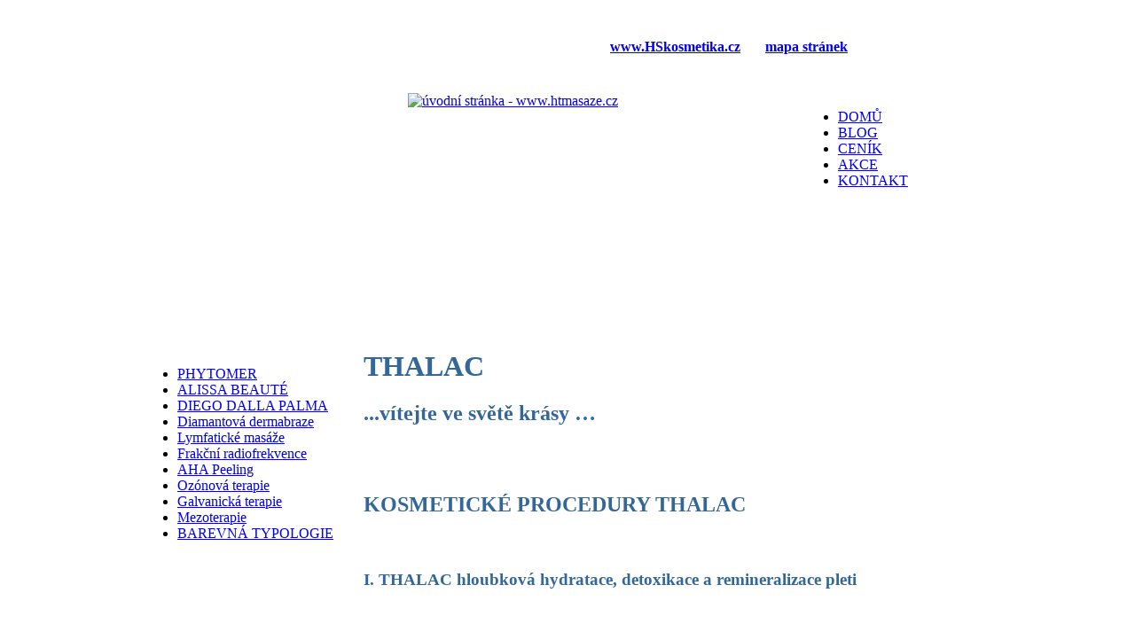

--- FILE ---
content_type: text/html;charset=utf-8
request_url: http://www.hskosmetika.cz/osetreni-podle-typu-pleti-5/
body_size: 8283
content:
<?xml version="1.0" encoding="utf-8" ?><!DOCTYPE html PUBLIC "-//W3C//DTD XHTML 1.0 Transitional//EN" "http://www.w3.org/TR/xhtml1/DTD/xhtml1-transitional.dtd">


<html xmlns="http://www.w3.org/1999/xhtml" xml:lang="cs" lang="cs">

<head>

<meta http-equiv="Content-Language" content='cs' />
<meta http-equiv="Content-Type" content="text/html; charset=utf-8" />


<title>Kosmetika Brno střed - profesionální služby v oboru kosmetické péče - Menu  -  Ošetření podle typu pleti</title>
<meta name="description" content="Nabízím profesionální služby v oboru kosmetické péče s ohledem na Vaše individuální potřeby a přání. Při práci používám luxusní produkty italské kosmetické společnosti Diego dalla Palma, Alissa Beauté a francouzské mořskou přírodní kosmetiku značky Phytomer a Thalac. " />
<meta name="keywords" content="kosmetika Brno střed, profesionální služby, Brno centrum, Masarykova, relax, Diego dalla Palma, Alissa Beauté, Phytomer, Thalac. " />
<meta name="author" content="DYNAMIC software &amp; www.Enterinvest.cz" />

<meta name="copyright" content="HSkosmetika.cz" />
<meta name="generator" content="Visual PHP™ (www.visual-php.com)" />
<meta name="powered-by" content="Visual PHP™ (www.visual-php.com)" />


<meta name="robots" content="index,follow" />

<meta name="rating" content="general" />


<meta http-equiv="X-UA-Compatible" content="IE=9" />



<meta name="SKYPE_TOOLBAR" content="SKYPE_TOOLBAR_PARSER_COMPATIBLE" />


<link rel="shortcut icon" href="http://www.hskosmetika.cz:443/repository/layout/favicon.ico" type="image/x-icon" />




<script type="text/javascript" src="http://www.hskosmetika.cz:443/visual-php-core/enterprise_1_7_9_762/core/javascript/functions.js"></script>
<script type="text/javascript" src="http://www.hskosmetika.cz:443/visual-php-core/enterprise_1_7_9_762/core/javascript/ajax.js"></script>
<script type="text/javascript" src="http://www.hskosmetika.cz:443/visual-php-core/enterprise_1_7_9_762/languages/cs.htmlarea.js"></script>
<script type="text/javascript">
//<![CDATA[
	var repositoryUrl = "/repository/";
	var mainUrl = "/";
	var serverUrl = "http://www.hskosmetika.cz:443";
	var coreUrl = "/visual-php-core/enterprise_1_7_9_762/";
	var serverCoreUrl = "http://www.hskosmetika.cz:443";
	var sid = "4j30mon0kfu45pulqr85n7fs73";
	var ADMIN = false;
	var debug = "";
    var language = "cs";
    var style = "default";
	var availableLanguages = {'cs':'Česky'};
	var langMarksAvailableLanguages = {'Všechny jazyky':'','Česky':'cs'};
    var externConfigFile = "";
    var mainPath = "";
    var AJAX = new TAJAX();
    var PROJECTURL = "http://www.hskosmetika.cz:443/";
    var components = {};


//]]>
</script>





<script type='text/javascript'>var dmWorkPath = 'http://www.hskosmetika.cz:443/visual-php-core/enterprise_1_7_9_762/components/Menu/';</script>
<script type='text/javascript' src='http://www.hskosmetika.cz:443/visual-php-core/enterprise_1_7_9_762/components/Menu/menu.js'></script>
<script type="text/javascript" src="http://www.hskosmetika.cz:443/visual-php-core/enterprise_1_7_9_762/core/javascript/flashobject.js"></script>

<link href="http://www.hskosmetika.cz:443/visual-php-core/enterprise_1_7_9_762/styles/default.css" rel="stylesheet" type="text/css" />

<link href="http://www.hskosmetika.cz:443/visual-php-core/enterprise_1_7_9_762/core/styles/cms.css" rel="stylesheet" type="text/css"  />


<link rel='stylesheet' href='http://www.hskosmetika.cz:443/repository/styles/51ee4b47-bb0c-102a-8b9a-77170cf6ae86.css' type='text/css' /> 



<script type='text/javascript'>
//<![CDATA[ 
function onLoad()
{
}
//]]> 
</script>







</head>
<body onload="onLoad();">
	


<script type='text/javascript'>
//<![CDATA[
// JS BEGIN
var _gaq = _gaq || [];
  _gaq.push(['_setAccount', 'UA-19713104-1']);
  _gaq.push(['_trackPageview']);

  (function() {
    var ga = document.createElement('script'); ga.type = 'text/javascript'; ga.async = true;
    ga.src = ('https:' == document.location.protocol ? 'https://ssl' : 'http://www') + '.google-analytics.com/ga.js';
    var s = document.getElementsByTagName('script')[0]; s.parentNode.insertBefore(ga, s);
  })();
// JS END
//]]>
</script>

<div class="hlavni" style="width: 960px; margin-left: auto; margin-right: auto;"><div class="adresa" style="width: 432px; height: 18px; padding-top: 36px; padding-left: 528px;" align="left"><strong><a title="úvodní stránka - www.hskosmetika.cz" href="http://www.HSkosmetika.cz">www.HSkosmetika.cz</a> &nbsp; &nbsp; &nbsp; <a title="mapa stránek" href="http://www.hskosmetika.cz:443/sitemap.php">mapa stránek</a></strong></div>
  <div style="width: 960px; height: 285px;" class="titulek"><div class="titulni-obrazek" style="width: 740px; height: 285px; background-image: url(http://www.hskosmetika.cz:443/repository/layout/titulni-obrazek.png); background-repeat: no-repeat; float: left;"><div class="logo" style="width: 288px; height: 96px; margin-top: 43px; margin-left: 300px;;"><a title="úvodní stránka - www.htmasaze.cz" href="http://www.hskosmetika.cz:443/">
        <img title="úvodní stránka - www.htmasaze.cz" alt="úvodní stránka - www.htmasaze.cz" src="http://www.hskosmetika.cz:443/repository/layout/logo.png" /></a></div></div>
    <div class="prave-menu" style="width: 215px; height: 285px; margin-left: 5px; float: left;"><div class="prave-menu-horejsek" style="width: 215px; height: 45px; background-image: url(http://www.hskosmetika.cz:443/repository/layout/menu-horni.png); background-repeat: no-repeat;"></div>
      <div class="prave-menu-spodek" style="width: 215px; height: 240px;">
<script type='text/javascript'>
//<![CDATA[

                    var isHorizontal=0;
                    var dmNumber='76394e24-9645-4728-b39d-e52aed2f7bec';
                    var smColumns=1;
                    var smOrientation=0;
                    var smViewType=0;
                    var dmRTL=0;
                    var pressedItem=-2;
                    //var itemCursor='default';
                    var itemCursor='pointer'; 
                    var itemTarget='_self';
                    var statusString='link';
                    var blankImage='images/blank.gif';
                    var menuWidth='';
                    var menuHeight='';
                    var smWidth='';
                    var smHeight='';
                    var menuStyle='';
                    var mExpandPosition='right';
                    var smExpandPosition='right';
                    var absolutePos=0;
                    var posX='10';
                    var posY='10';
                    var topDX=0;
                    var topDY=0;
                    var DX=0;
                    var DY=0;
                    var smPosDX=0;
                    var smPosDY=0;
                    var fontStyle='normal normal 11px  Arial,Helvetica,Tahoma';
                    var fontColor=['',''];
                    var fontDecoration=['none','none'];
                    var fontColorDisabled='#AAAAAA';
                    var menuBackColor='';
                    //var menuBackImage='http://www.hskosmetika.cz:443/repository';
                    var menuBackImage='';
                    var menuBackRepeat='repeat';
                    var menuBorderColor='';
                    var menuBorderWidth=0;
                    var menuBorderStyle='solid';
                    var itemBackColor=['',''];
                    var itemBackImage=['',''];
                    var itemBorderWidth=0;
                    var itemBorderColor=['',''];
                    var itemBorderStyle=['solid','solid'];
                    var itemSpacing=0;
                    var smItemSpacing=0;
                    var itemPadding='0px';
                    var itemAlignTop='left';
                    var itemAlign='left';
                    var itemWhiteSpace='';
                    var smItemWhiteSpace='';
                    var itemVAlignTop='top';
                    var itemVAlign='';
                    var subMenuAlign='';
                    var iconTopWidth=16;
                    var iconTopHeight=16;
                    var iconWidth=16;
                    var iconHeight=16;
                    var arrowWidth=8;
                    var arrowHeight=16;
                    var arrowImageMain=['',''];
                    var arrowImageSub=['',''];
                    var arrowWidth=0;
                    var arrowHeight=0;
                    
                    //var arrowImageSub=['http://www.hskosmetika.cz:443/visual-php-core/enterprise_1_7_9_762/components/Menu/images/arr_white_1.gif','http://www.hskosmetika.cz:443/visual-php-core/enterprise_1_7_9_762/components/Menu/images/arr_white_1.gif'];
                    //var arrowImageMain=['http://www.hskosmetika.cz:443/visual-php-core/enterprise_1_7_9_762/components/Menu/images/arr_white_1.gif','http://www.hskosmetika.cz:443/visual-php-core/enterprise_1_7_9_762/components/Menu/images/arr_white_1.gif'];
                    
                    var separatorImage='';
                    var separatorWidth='100%';
                    var separatorHeight='3';
                    var separatorAlignment='left';
                    var separatorVImage='';
                    var separatorVWidth='3';
                    var separatorVHeight='100%';
                    var separatorPadding='0px';
                    var floatable=0;
                    var floatIterations=6;
                    var floatableX=1;
                    var floatableY=1;
                    var movable=0;
                    var moveWidth=12;
                    var moveHeight=20;
                    var moveColor='#DECA9A';
                    var moveImage='';
                    var moveCursor='move';
                    var smMovable=0;
                    var closeBtnW=15;
                    var closeBtnH=15;
                    var closeBtn='';
                    var transparency='100';
                    var transition=0;
                    var transOptions='';
                    var transDuration=0;
                    var transDuration2=0;
                    var shadowLen=0; //3;
                    var shadowColor='#B1B1B1';
                    var shadowTop=0;
                    var cssStyle=0;
                    var cssSubmenu='';
                    var cssItem=['',''];
                    var cssItemText=['',''];
                    var dmObjectsCheck=0;
                    var saveNavigationPath=1;
                    var showByClick=0;
                    var showSMByClick=0;
                    var noWrap=1;
                    var pathPrefix_img='';
                    var pathPrefix_link='';
                    var smShowPause=100;
                    var smHidePause=1000;
                    var smSmartScroll=1;
                    var smHideOnClick=1;
                    var dm_writeAll=0;
                    var menuSmartScroll=0;
                    var dmAJAX=0;
                    var dmAJAXCount=0;
                    var dynamic=0;
                    var keystrokes=1;
                    var dm_focus=1;
                    var dm_actKey=113;
                    var itemStyles = [
                         ['itemBackImage=http://www.hskosmetika.cz:443/repository//layout/prave-menu-domu-n.png,http://www.hskosmetika.cz:443/repository//layout/prave-menu-domu-a.png','itemRecordId=b1141dd8-ef64-11df-9beb-00304832e85e','itemRecordParent=8fe5e16e-ef64-11df-9beb-00304832e85e','itemTextAlign=left','itemBackImagePosition=left top','itemCursor=pointer','hasArrow=','itemWidth=215px','itemHeight=47px','itemId=b1141dd8-ef64-11df-9beb-00304832e85e','itemId=dm76394e24-9645-4728-b39d-e52aed2f7becm0i0',],['itemBackImage=http://www.hskosmetika.cz:443/repository//layout/prave-menu-blog-n.png,http://www.hskosmetika.cz:443/repository//layout/prave-menu-blog-a.png','itemRecordId=c2313cfe-ef64-11df-9beb-00304832e85e','itemRecordParent=8fe5e16e-ef64-11df-9beb-00304832e85e','itemTextAlign=left','itemBackImagePosition=left top','itemCursor=pointer','hasArrow=','itemWidth=215px','itemHeight=45px','itemId=c2313cfe-ef64-11df-9beb-00304832e85e','itemId=dm76394e24-9645-4728-b39d-e52aed2f7becm0i1',],['itemBackImage=http://www.hskosmetika.cz:443/repository//layout/prave-menu-cenik-n.png,http://www.hskosmetika.cz:443/repository//layout/prave-menu-cenik-a.png','itemRecordId=ccba3ee6-ef64-11df-9beb-00304832e85e','itemRecordParent=8fe5e16e-ef64-11df-9beb-00304832e85e','itemTextAlign=left','itemBackImagePosition=left top','itemCursor=pointer','hasArrow=','itemWidth=215px','itemHeight=45px','itemId=ccba3ee6-ef64-11df-9beb-00304832e85e','itemId=dm76394e24-9645-4728-b39d-e52aed2f7becm0i2',],['itemBackImage=http://www.hskosmetika.cz:443/repository//layout/prave-menu-akce-n.png,http://www.hskosmetika.cz:443/repository//layout/prave-menu-akce-a.png','itemRecordId=d314c374-ef64-11df-9beb-00304832e85e','itemRecordParent=8fe5e16e-ef64-11df-9beb-00304832e85e','itemTextAlign=left','itemBackImagePosition=left top','itemCursor=pointer','hasArrow=','itemWidth=215px','itemHeight=45px','itemId=d314c374-ef64-11df-9beb-00304832e85e','itemId=dm76394e24-9645-4728-b39d-e52aed2f7becm0i3',],['itemBackImage=http://www.hskosmetika.cz:443/repository//layout/prave-menu-kontakt-n.png,http://www.hskosmetika.cz:443/repository//layout/prave-menu-kontakt-a.png','itemRecordId=dfd53d82-ef64-11df-9beb-00304832e85e','itemRecordParent=8fe5e16e-ef64-11df-9beb-00304832e85e','itemTextAlign=left','itemBackImagePosition=left top','itemCursor=pointer','hasArrow=','itemWidth=215px','itemHeight=57px','itemId=dfd53d82-ef64-11df-9beb-00304832e85e','itemId=dm76394e24-9645-4728-b39d-e52aed2f7becm0i4',],
                    ];
                    var menuStyles = [
                         ['menuBackColor=','menuBorderColor=','menuBorderWidth=0','itemPadding=px','itemSpacing=px',]
                    ];
                    var menuItems = [
                        ["&nbsp;","href='http://www.hskosmetika.cz:443/'", , , "DOMŮ" , , '0', ], 
["&nbsp;","href='http://www.hskosmetika.cz:443/akce/'", , , "BLOG" , , '1', ], 
["&nbsp;","href='http://www.hskosmetika.cz:443/cenik/'", , , "CENÍK" , , '2', ], 
["&nbsp;","href='http://www.hskosmetika.cz:443/upozorneni/'", , , "AKCE" , , '3', ], 
["&nbsp;","href='http://www.hskosmetika.cz:443/kontakt/'", , , "KONTAKT" , , '4', ], 

                    ];
                    //document.getElementById('menu_1bb91f73e9d31ea2830a5e73ce3ed328-noJavaScript').style.display = 'none';
                    dm_init();
                    
//]]>
</script>
<ul id='menu_1bb91f73e9d31ea2830a5e73ce3ed328-noJavaScript' class='noJavaScriptMenu'><li><a href='http://www.hskosmetika.cz:443/' class='cfcd208495d565ef66e7dff9f98764da'>DOMŮ</a></li><li><a href='http://www.hskosmetika.cz:443/akce/' class='cfcd208495d565ef66e7dff9f98764da'>BLOG</a></li><li><a href='http://www.hskosmetika.cz:443/cenik/' class='cfcd208495d565ef66e7dff9f98764da'>CENÍK</a></li><li><a href='http://www.hskosmetika.cz:443/upozorneni/' class='cfcd208495d565ef66e7dff9f98764da'>AKCE</a></li><li><a href='http://www.hskosmetika.cz:443/kontakt/' class='cfcd208495d565ef66e7dff9f98764da'>KONTAKT</a></li></ul></div></div></div>
  <div style="width: 960px; margin-top: 5px;" class="obsah"><div class="menu-leve" style="width: 220px; height: 372px; float: left;"><div class="menu-leve" style="width: 220px; height: 45px; background-image: url(http://www.hskosmetika.cz:443/repository/layout/menu-horni-procedury.png); background-repeat: no-repeat;"></div>
      <div class="menu-leve-spodek" style="width: 220px; height: 327px;">
<script type='text/javascript'>
//<![CDATA[

                    var isHorizontal=0;
                    var dmNumber='5e668dfc-2be5-4129-bcb3-1223601b89f9';
                    var smColumns=1;
                    var smOrientation=0;
                    var smViewType=0;
                    var dmRTL=0;
                    var pressedItem=-2;
                    //var itemCursor='default';
                    var itemCursor='pointer'; 
                    var itemTarget='_self';
                    var statusString='link';
                    var blankImage='images/blank.gif';
                    var menuWidth='';
                    var menuHeight='';
                    var smWidth='';
                    var smHeight='';
                    var menuStyle='';
                    var mExpandPosition='right';
                    var smExpandPosition='right';
                    var absolutePos=0;
                    var posX='10';
                    var posY='10';
                    var topDX=0;
                    var topDY=0;
                    var DX=0;
                    var DY=0;
                    var smPosDX=0;
                    var smPosDY=0;
                    var fontStyle='normal normal 15px  Arial';
                    var fontColor=['#3a5bb2','#FFFFFF'];
                    var fontDecoration=['none','none'];
                    var fontColorDisabled='#AAAAAA';
                    var menuBackColor='';
                    //var menuBackImage='http://www.hskosmetika.cz:443/repository';
                    var menuBackImage='';
                    var menuBackRepeat='repeat';
                    var menuBorderColor='';
                    var menuBorderWidth=0;
                    var menuBorderStyle='solid';
                    var itemBackColor=['',''];
                    var itemBackImage=['',''];
                    var itemBorderWidth=0;
                    var itemBorderColor=['',''];
                    var itemBorderStyle=['solid','solid'];
                    var itemSpacing=0;
                    var smItemSpacing=0;
                    var itemPadding='0px';
                    var itemAlignTop='left';
                    var itemAlign='left';
                    var itemWhiteSpace='nowrap';
                    var smItemWhiteSpace='';
                    var itemVAlignTop='middle';
                    var itemVAlign='';
                    var subMenuAlign='';
                    var iconTopWidth=16;
                    var iconTopHeight=16;
                    var iconWidth=16;
                    var iconHeight=16;
                    var arrowWidth=8;
                    var arrowHeight=16;
                    var arrowImageMain=['',''];
                    var arrowImageSub=['',''];
                    var arrowWidth=0;
                    var arrowHeight=0;
                    
                    //var arrowImageSub=['http://www.hskosmetika.cz:443/visual-php-core/enterprise_1_7_9_762/components/Menu/images/arr_white_1.gif','http://www.hskosmetika.cz:443/visual-php-core/enterprise_1_7_9_762/components/Menu/images/arr_white_1.gif'];
                    //var arrowImageMain=['http://www.hskosmetika.cz:443/visual-php-core/enterprise_1_7_9_762/components/Menu/images/arr_white_1.gif','http://www.hskosmetika.cz:443/visual-php-core/enterprise_1_7_9_762/components/Menu/images/arr_white_1.gif'];
                    
                    var separatorImage='';
                    var separatorWidth='100%';
                    var separatorHeight='3';
                    var separatorAlignment='left';
                    var separatorVImage='';
                    var separatorVWidth='3';
                    var separatorVHeight='100%';
                    var separatorPadding='0px';
                    var floatable=0;
                    var floatIterations=6;
                    var floatableX=1;
                    var floatableY=1;
                    var movable=0;
                    var moveWidth=12;
                    var moveHeight=20;
                    var moveColor='#DECA9A';
                    var moveImage='';
                    var moveCursor='move';
                    var smMovable=0;
                    var closeBtnW=15;
                    var closeBtnH=15;
                    var closeBtn='';
                    var transparency='100';
                    var transition=0;
                    var transOptions='';
                    var transDuration=0;
                    var transDuration2=0;
                    var shadowLen=0; //3;
                    var shadowColor='#B1B1B1';
                    var shadowTop=0;
                    var cssStyle=0;
                    var cssSubmenu='';
                    var cssItem=['',''];
                    var cssItemText=['',''];
                    var dmObjectsCheck=0;
                    var saveNavigationPath=1;
                    var showByClick=0;
                    var showSMByClick=0;
                    var noWrap=1;
                    var pathPrefix_img='';
                    var pathPrefix_link='';
                    var smShowPause=100;
                    var smHidePause=1000;
                    var smSmartScroll=1;
                    var smHideOnClick=1;
                    var dm_writeAll=0;
                    var menuSmartScroll=0;
                    var dmAJAX=0;
                    var dmAJAXCount=0;
                    var dynamic=0;
                    var keystrokes=1;
                    var dm_focus=1;
                    var dm_actKey=113;
                    var itemStyles = [
                         ['itemBackImage=http://www.hskosmetika.cz:443/repository//layout/leve-menu-pozadi-stred-n.png,http://www.hskosmetika.cz:443/repository//layout/leve-menu-pozadi-stred-a.png','itemRecordId=7c21d250-091a-4f39-ac91-25c6521838a2','itemRecordParent=e729830e-ef64-11df-9beb-00304832e85e','itemTextAlign=left','itemBackImagePosition=left top','fontColor=#3a5bb2,#FFFFFF','itemInnerPaddingLeft=20px','itemCursor=pointer','hasArrow=','itemWidth=220px','itemHeight=36px','itemId=7c21d250-091a-4f39-ac91-25c6521838a2','itemNoWrap=true','itemWhiteSpace=nowrap','itemId=dm5e668dfc-2be5-4129-bcb3-1223601b89f9m0i0',],['itemBackImage=http://www.hskosmetika.cz:443/repository//layout/leve-menu-pozadi-stred-n.png,http://www.hskosmetika.cz:443/repository//layout/leve-menu-pozadi-stred-a.png','itemRecordId=c4a7bd4f-7f38-47f5-9d40-5ee1a17dc9df','itemRecordParent=e729830e-ef64-11df-9beb-00304832e85e','itemTextAlign=left','itemBackImagePosition=left top','fontColor=#3a5bb2,#FFFFFF','itemInnerPaddingLeft=20px','itemCursor=pointer','hasArrow=','itemWidth=220px','itemHeight=36px','itemId=c4a7bd4f-7f38-47f5-9d40-5ee1a17dc9df','itemNoWrap=true','itemWhiteSpace=nowrap','itemId=dm5e668dfc-2be5-4129-bcb3-1223601b89f9m0i1',],['itemBackImage=http://www.hskosmetika.cz:443/repository//layout/leve-menu-pozadi-stred-n.png,http://www.hskosmetika.cz:443/repository//layout/leve-menu-pozadi-stred-a.png','itemRecordId=b6e921ab-cb6d-4b54-a4da-9f14fd71664e','itemRecordParent=e729830e-ef64-11df-9beb-00304832e85e','itemTextAlign=left','itemBackImagePosition=left top','fontColor=#3a5bb2,#FFFFFF','itemInnerPaddingLeft=20px','itemCursor=pointer','hasArrow=','itemWidth=220px','itemHeight=36px','itemId=b6e921ab-cb6d-4b54-a4da-9f14fd71664e','itemNoWrap=true','itemWhiteSpace=nowrap','itemId=dm5e668dfc-2be5-4129-bcb3-1223601b89f9m0i2',],['itemBackImage=http://www.hskosmetika.cz:443/repository//layout/leve-menu-pozadi-stred-n.png,http://www.hskosmetika.cz:443/repository//layout/leve-menu-pozadi-stred-a.png','itemRecordId=d347d677-8e78-4d3f-ba46-6c2732a28b34','itemRecordParent=e729830e-ef64-11df-9beb-00304832e85e','itemTextAlign=left','itemBackImagePosition=left top','fontColor=#3a5bb2,#FFFFFF','itemInnerPaddingLeft=20px','itemCursor=pointer','hasArrow=','itemWidth=220px','itemHeight=36px','itemId=d347d677-8e78-4d3f-ba46-6c2732a28b34','itemNoWrap=true','itemWhiteSpace=nowrap','itemId=dm5e668dfc-2be5-4129-bcb3-1223601b89f9m0i3',],['itemBackImage=http://www.hskosmetika.cz:443/repository//layout/leve-menu-pozadi-stred-n.png,http://www.hskosmetika.cz:443/repository//layout/leve-menu-pozadi-stred-a.png','itemRecordId=07c4552e-bcd2-4ff7-b973-48b873f65e1f','itemRecordParent=e729830e-ef64-11df-9beb-00304832e85e','itemTextAlign=left','itemBackImagePosition=left top','fontColor=#3a5bb2,#FFFFFF','itemInnerPaddingLeft=20px','itemCursor=pointer','hasArrow=','itemWidth=220px','itemHeight=36px','itemId=07c4552e-bcd2-4ff7-b973-48b873f65e1f','itemNoWrap=true','itemWhiteSpace=nowrap','itemId=dm5e668dfc-2be5-4129-bcb3-1223601b89f9m0i4',],['itemBackImage=http://www.hskosmetika.cz:443/repository//layout/leve-menu-pozadi-stred-n.png,http://www.hskosmetika.cz:443/repository//layout/leve-menu-pozadi-stred-a.png','itemRecordId=0de23e4a-0be8-4020-845e-7cd3695823d1','itemRecordParent=e729830e-ef64-11df-9beb-00304832e85e','itemTextAlign=left','itemBackImagePosition=left top','fontColor=#3a5bb2,#FFFFFF','itemInnerPaddingLeft=20px','itemCursor=pointer','hasArrow=','itemWidth=220px','itemHeight=36px','itemId=0de23e4a-0be8-4020-845e-7cd3695823d1','itemNoWrap=true','itemWhiteSpace=nowrap','itemId=dm5e668dfc-2be5-4129-bcb3-1223601b89f9m0i5',],['itemBackImage=http://www.hskosmetika.cz:443/repository//layout/leve-menu-pozadi-stred-n.png,http://www.hskosmetika.cz:443/repository//layout/leve-menu-pozadi-stred-a.png','itemRecordId=106d1d99-3eaf-41a5-bb9e-30aeae091c7a','itemRecordParent=e729830e-ef64-11df-9beb-00304832e85e','itemTextAlign=left','itemBackImagePosition=left top','fontColor=#3a5bb2,#FFFFFF','itemInnerPaddingLeft=20px','itemCursor=pointer','hasArrow=','itemWidth=220px','itemHeight=36px','itemId=106d1d99-3eaf-41a5-bb9e-30aeae091c7a','itemNoWrap=true','itemWhiteSpace=nowrap','itemId=dm5e668dfc-2be5-4129-bcb3-1223601b89f9m0i6',],['itemBackImage=http://www.hskosmetika.cz:443/repository//layout/leve-menu-pozadi-stred-n.png,http://www.hskosmetika.cz:443/repository//layout/leve-menu-pozadi-stred-a.png','itemRecordId=179b3d71-5886-4274-8cac-e8d31f255ec9','itemRecordParent=e729830e-ef64-11df-9beb-00304832e85e','itemTextAlign=left','itemBackImagePosition=left top','fontColor=#3a5bb2,#FFFFFF','itemInnerPaddingLeft=20px','itemCursor=pointer','hasArrow=','itemWidth=220px','itemHeight=36px','itemId=179b3d71-5886-4274-8cac-e8d31f255ec9','itemNoWrap=true','itemWhiteSpace=nowrap','itemId=dm5e668dfc-2be5-4129-bcb3-1223601b89f9m0i7',],['itemBackImage=http://www.hskosmetika.cz:443/repository//layout/leve-menu-pozadi-stred-n.png,http://www.hskosmetika.cz:443/repository//layout/leve-menu-pozadi-stred-a.png','itemRecordId=4572aae1-e46b-496f-98c1-2fa198e56322','itemRecordParent=e729830e-ef64-11df-9beb-00304832e85e','itemTextAlign=left','itemBackImagePosition=left top','fontColor=#3a5bb2,#FFFFFF','itemInnerPaddingLeft=20px','itemCursor=pointer','hasArrow=','itemWidth=220px','itemHeight=36px','itemId=4572aae1-e46b-496f-98c1-2fa198e56322','itemNoWrap=true','itemWhiteSpace=nowrap','itemId=dm5e668dfc-2be5-4129-bcb3-1223601b89f9m0i8',],['itemBackImage=http://www.hskosmetika.cz:443/repository//layout/leve-menu-pozadi-stred-n.png,http://www.hskosmetika.cz:443/repository//layout/leve-menu-pozadi-stred-a.png','itemRecordId=343b64a1-8bde-494c-8a16-213896c82d1d','itemRecordParent=e729830e-ef64-11df-9beb-00304832e85e','itemTextAlign=left','itemBackImagePosition=left top','fontColor=#3a5bb2,#FFFFFF','itemInnerPaddingLeft=20px','itemCursor=pointer','hasArrow=','itemWidth=220px','itemHeight=36px','itemId=343b64a1-8bde-494c-8a16-213896c82d1d','itemNoWrap=true','itemWhiteSpace=nowrap','itemId=dm5e668dfc-2be5-4129-bcb3-1223601b89f9m0i9',],['itemBackImage=http://www.hskosmetika.cz:443/repository//layout/leve-menu-pozadi-stred-n.png,http://www.hskosmetika.cz:443/repository//layout/leve-menu-pozadi-stred-a.png','itemRecordId=8f0be71d-e900-4163-8ec6-dcf3668b3f42','itemRecordParent=e729830e-ef64-11df-9beb-00304832e85e','itemTextAlign=left','itemBackImagePosition=left top','fontColor=#3a5bb2,#FFFFFF','itemInnerPaddingLeft=20px','itemCursor=pointer','hasArrow=','itemWidth=220px','itemHeight=36px','itemId=8f0be71d-e900-4163-8ec6-dcf3668b3f42','itemNoWrap=true','itemWhiteSpace=nowrap','itemId=dm5e668dfc-2be5-4129-bcb3-1223601b89f9m0i10',],
                    ];
                    var menuStyles = [
                         ['menuBackColor=','menuBorderColor=','menuBorderWidth=0','itemPadding=px','itemSpacing=px',]
                    ];
                    var menuItems = [
                        ["PHYTOMER","href='http://www.hskosmetika.cz:443/osetreni-podle-typu-pleti-6/'", , , "PHYTOMER" , , '0', ], 
["ALISSA BEAUTÉ","href='http://www.hskosmetika.cz:443/osetreni-podle-typu-pleti-7/'", , , "ALISSA BEAUTÉ" , , '1', ], 
["DIEGO DALLA PALMA","href='http://www.hskosmetika.cz:443/diamantova-mikrodermabraze/'", , , "DIEGO DALLA PALMA" , , '2', ], 
["Diamantová dermabraze","href='http://www.hskosmetika.cz:443/diamantova-mikrodermabraze-2/'", , , "Diamantová dermabraze" , , '3', ], 
["Lymfatické masáže","href='http://www.hskosmetika.cz:443/diamantova-mikrodermabraze-3/'", , , "Lymfatické masáže" , , '4', ], 
["Frakční radiofrekvence","href='http://www.hskosmetika.cz:443/aha-glycohyal-peeling/'", , , "Frakční radiofrekvence" , , '5', ], 
["AHA Peeling","href='http://www.hskosmetika.cz:443/aha-glycohyal-peeling-2/'", , , "AHA Peeling" , , '6', ], 
["Ozónová terapie","href='http://www.hskosmetika.cz:443/aha-glycohyal-peeling-3/'", , , "Ozónová terapie" , , '7', ], 
["Galvanická terapie","href='http://www.hskosmetika.cz:443/galvanicka-terapie/'", , , "Galvanická terapie" , , '8', ], 
["Mezoterapie","href='http://www.hskosmetika.cz:443/dermarollerova-mezoterapie/'", , , "Mezoterapie" , , '9', ], 
["BAREVNÁ TYPOLOGIE","href='http://www.hskosmetika.cz:443/dermarollerova-mezoterapie-3/'", , , "BAREVNÁ TYPOLOGIE" , , '10', ], 

                    ];
                    //document.getElementById('menu_4eb0194ddf4d6c7a72dca4fd3149e92e-noJavaScript').style.display = 'none';
                    dm_init();
                    
//]]>
</script>
<ul id='menu_4eb0194ddf4d6c7a72dca4fd3149e92e-noJavaScript' class='noJavaScriptMenu'><li><a href='http://www.hskosmetika.cz:443/osetreni-podle-typu-pleti-6/' class='cfcd208495d565ef66e7dff9f98764da'>PHYTOMER</a></li><li><a href='http://www.hskosmetika.cz:443/osetreni-podle-typu-pleti-7/' class='cfcd208495d565ef66e7dff9f98764da'>ALISSA BEAUTÉ</a></li><li><a href='http://www.hskosmetika.cz:443/diamantova-mikrodermabraze/' class='cfcd208495d565ef66e7dff9f98764da'>DIEGO DALLA PALMA</a></li><li><a href='http://www.hskosmetika.cz:443/diamantova-mikrodermabraze-2/' class='cfcd208495d565ef66e7dff9f98764da'>Diamantová dermabraze</a></li><li><a href='http://www.hskosmetika.cz:443/diamantova-mikrodermabraze-3/' class='cfcd208495d565ef66e7dff9f98764da'>Lymfatické masáže</a></li><li><a href='http://www.hskosmetika.cz:443/aha-glycohyal-peeling/' class='cfcd208495d565ef66e7dff9f98764da'>Frakční radiofrekvence</a></li><li><a href='http://www.hskosmetika.cz:443/aha-glycohyal-peeling-2/' class='cfcd208495d565ef66e7dff9f98764da'>AHA Peeling</a></li><li><a href='http://www.hskosmetika.cz:443/aha-glycohyal-peeling-3/' class='cfcd208495d565ef66e7dff9f98764da'>Ozónová terapie</a></li><li><a href='http://www.hskosmetika.cz:443/galvanicka-terapie/' class='cfcd208495d565ef66e7dff9f98764da'>Galvanická terapie</a></li><li><a href='http://www.hskosmetika.cz:443/dermarollerova-mezoterapie/' class='cfcd208495d565ef66e7dff9f98764da'>Mezoterapie</a></li><li><a href='http://www.hskosmetika.cz:443/dermarollerova-mezoterapie-3/' class='cfcd208495d565ef66e7dff9f98764da'>BAREVNÁ TYPOLOGIE</a></li></ul></div></div>
    <div class="obsah-hlavni" style="width: 735px; margin-left: 5px; float: left;"><div class="" style="width: 735px; height: 7px; background-image: url(http://www.hskosmetika.cz:443/repository/layout/obsah-pruh-horni.png); background-repeat: no-repeat;"></div>
      <div class="" style="width: 685px; background-image: url(http://www.hskosmetika.cz:443/repository/layout/obsah-pruh-stred.png); background-repeat: repeat-y; padding: 15px 25px;"><!-- tablecontent --><font color="#336699"> </font>
<div><h1><font color="#336699"><span style="mso-bidi-font-weight:normal"><span style=" line-height: 115%;">THALAC</span></span></font>
  </h1>
  <div></div></div><font color="#336699"> </font>
<div><h2 class="MsoNormal"><font color="#336699"><b style="mso-bidi-font-weight:normal"><span style=" line-height: 115%;"><span style="mso-spacerun:yes"></span></span></b><span style=" line-height: 115%;"></span><span style=" line-height: 115%;"> ...vítejte ve světě krásy …</span></font>
  </h2>
  <div><font color="#336699"></font></div></div><font color="#336699"> </font>
<div><font color="#336699"></font></div><font color="#336699"> </font>
<div><font color="#336699">&nbsp;&nbsp;&nbsp;
  <img alt=""  src="http://www.hskosmetika.cz:443/repository/mer-source-de-vie_02.jpg" /></font></div><font color="#336699"> </font>
<div><font color="#336699"></font></div><font color="#336699"><br /> </font>
<div><h2><font color="#336699">KOSMETICKÉ PROCEDURY THALAC</font>
  </h2></div><font color="#336699"> </font>
<div><h3><font color="#336699"><b> </b><br /></font>
  </h3></div><font color="#336699"> </font>
<div><h3><font color="#336699">I. THALAC hloubková hydratace, detoxikace a remineralizace pleti</font>
  </h3></div><font color="#336699"> </font>
<div><h4><font color="#336699"><b><br /></b></font>
  </h4></div><font color="#336699"> </font>
<div><h4><font color="#336699">Kosmetické ošetření zahrnuje:</font>
  </h4></div><font color="#336699"> </font>
<ul>
  <li><font color="#336699">odlíčení, úprava obočí<br /></font> </li>
  <li><font color="#336699">tonizace</font> </li>
  <li><font color="#336699">vitamínový, vyhlazující peeling na bázi kyseliny glykolové a AHA ovocných kyselin s vitamíny A, E,F,<br /></font> </li>
  <li><font color="#336699">podporují tvorbu kolagenu. Výtažek z papáji výrazně zjemňuje pleť.<br /></font> </li>
  <li><font color="#336699">vpracování séra znásobující účinky procedury</font></li>
  <li><font color="#336699">lymfatická masáž obličeje a krku podpoří detoxikaci a správný tok lymfy<br /></font> </li>
  <li><font color="#336699">kosmetická masáž obličeje, krku a dekoltu zajistí skutečný odpočinek smyslům<br /></font> </li>
  <li><font color="#336699">maska hloubkově hydratační a projasňující, podporuje relaxaci a pocit pohody v pleti<br /></font> </li>
  <li><font color="#336699">finální krém</font></li>
</ul><font color="#336699"> </font>
<div><font color="#336699">&nbsp;<br />Na ošetření si vyhraďte minimálně 70 min. </font></div><font color="#336699"> </font>
<div><font color="#336699"><br /></font></div><font color="#336699"> </font>
<div><font color="#336699"><br />&nbsp;&nbsp;
  <img alt=""  src="http://www.hskosmetika.cz:443/repository/lpjokboheaanklac__1.jpg" />&nbsp;
  <img alt=""  src="http://www.hskosmetika.cz:443/repository/qualite-pro_05.png" /></font></div><font color="#336699"> </font>
<div><font color="#336699"><br /></font></div><font color="#336699"> </font>
<div><font color="#336699"><br /></font></div><font color="#336699"> </font>
<div><h3><font color="#336699"><b>II. THALAC ošetření pro zralou pleť</b><br /></font>
  </h3></div><font color="#336699"> </font>
<div><font color="#336699"><br /></font></div><font color="#336699"> </font>
<div><div><h4><font color="#336699">&nbsp;Kosmetické ošetření zahrnuje:</font>
    </h4><font color="#336699"><br /></font>
    <ul>
      <li><font color="#336699">odlíčení, úprava obočí<br /></font> </li>
      <li><font color="#336699">tonizace</font> </li>
      <li><font color="#336699">vitamínový, vyhlazující peeling na bázi kyseliny glykolové a AHA ovocných kyselin s vitamíny A, E,F,<br /></font> </li>
      <li><font color="#336699">podporují tvorbu kolagenu. Výtažek z papáji výrazně zjemňuje pleť.</font> </li>
      <li><font color="#336699">vpracování séra znásobující účinky procedury<br /></font> </li>
      <li><font color="#336699">lymfatická masáž obličeje a krku podpoří detoxikaci a správný tok lymfy<br /></font> </li>
      <li><font color="#336699">kosmetická masáž obličeje, krku a dekoltu zajistí skutečný odpočinek smyslům<br /></font> </li>
      <li><font color="#336699">kaviárová maska hloubkově hydratační a projasňující, podporuje relaxaci a pocit pohody v pleti</font></li>
      <li><font color="#336699">závěrečná péče. krém<br /></font></li>
    </ul></div></div><font color="#336699"> </font>
<div><font color="#336699">&nbsp;<br /></font>
  <div><font color="#336699">Na ošetření si vyhraďte cca 80 min.</font></div>
  <div><font color="#336699"><b><br /></b></font></div></div><font color="#336699"> </font>
<div><font color="#336699"><br /></font></div><font color="#336699"> </font>
<div><font color="#336699">&nbsp;
  <img alt=""  src="http://www.hskosmetika.cz:443/repository/visuel_avantages_home.png" />&nbsp;&nbsp;&nbsp;&nbsp;&nbsp;&nbsp;&nbsp;&nbsp;&nbsp;<br /></font></div><font color="#336699"><br /> </font>
<div><font color="#336699"><b>&nbsp; </b><br /></font>
  <p class="MsoNormal"><font color="#336699"><span style=" line-height: 115%;">&nbsp;</span></font>
  </p>
  <p class="MsoNormal"><font color="#336699"><span style=" line-height: 115%;">&nbsp;</span></font>
  </p></div><font color="#336699"> </font>
<div><p class="MsoNormal"><font color="#336699"><span style=" line-height: 115%;">&nbsp;</span></font>
  </p>
  <p class="MsoNormal"><font color="#336699"><span style=" line-height: 115%;">&nbsp;</span></font>
  </p> <!--[if gte mso 9]><xml>
 <w:WordDocument>
  <w:View>Normal</w:View>
  <w:Zoom>0</w:Zoom>
  <w:TrackMoves/>
  <w:TrackFormatting/>
  <w:HyphenationZone>21</w:HyphenationZone>
  <w:PunctuationKerning/>
  <w:ValidateAgainstSchemas/>
  <w:SaveIfXMLInvalid>false</w:SaveIfXMLInvalid>
  <w:IgnoreMixedContent>false</w:IgnoreMixedContent>
  <w:AlwaysShowPlaceholderText>false</w:AlwaysShowPlaceholderText>
  <w:DoNotPromoteQF/>
  <w:LidThemeOther>CS</w:LidThemeOther>
  <w:LidThemeAsian>X-NONE</w:LidThemeAsian>
  <w:LidThemeComplexScript>X-NONE</w:LidThemeComplexScript>
  <w:Compatibility>
   <w:BreakWrappedTables/>
   <w:SnapToGridInCell/>
   <w:WrapTextWithPunct/>
   <w:UseAsianBreakRules/>
   <w:DontGrowAutofit/>
   <w:SplitPgBreakAndParaMark/>
   <w:DontVertAlignCellWithSp/>
   <w:DontBreakConstrainedForcedTables/>
   <w:DontVertAlignInTxbx/>
   <w:Word11KerningPairs/>
   <w:CachedColBalance/>
  </w:Compatibility>
  <m:mathPr>
   <m:mathFont m:val="Cambria Math"/>
   <m:brkBin m:val="before"/>
   <m:brkBinSub m:val="--"/>
   <m:smallFrac m:val="off"/>
   <m:dispDef/>
   <m:lMargin m:val="0"/>
   <m:rMargin m:val="0"/>
   <m:defJc m:val="centerGroup"/>
   <m:wrapIndent m:val="1440"/>
   <m:intLim m:val="subSup"/>
   <m:naryLim m:val="undOvr"/>
  </m:mathPr></w:WordDocument>
</xml><![endif]--><!--[if gte mso 9]><xml>
 <w:LatentStyles DefLockedState="false" DefUnhideWhenUsed="true"
  DefSemiHidden="true" DefQFormat="false" DefPriority="99"
  LatentStyleCount="267">
  <w:LsdException Locked="false" Priority="0" SemiHidden="false"
   UnhideWhenUsed="false" QFormat="true" Name="Normal"/>
  <w:LsdException Locked="false" Priority="9" SemiHidden="false"
   UnhideWhenUsed="false" QFormat="true" Name="heading 1"/>
  <w:LsdException Locked="false" Priority="9" QFormat="true" Name="heading 2"/>
  <w:LsdException Locked="false" Priority="9" QFormat="true" Name="heading 3"/>
  <w:LsdException Locked="false" Priority="9" QFormat="true" Name="heading 4"/>
  <w:LsdException Locked="false" Priority="9" QFormat="true" Name="heading 5"/>
  <w:LsdException Locked="false" Priority="9" QFormat="true" Name="heading 6"/>
  <w:LsdException Locked="false" Priority="9" QFormat="true" Name="heading 7"/>
  <w:LsdException Locked="false" Priority="9" QFormat="true" Name="heading 8"/>
  <w:LsdException Locked="false" Priority="9" QFormat="true" Name="heading 9"/>
  <w:LsdException Locked="false" Priority="39" Name="toc 1"/>
  <w:LsdException Locked="false" Priority="39" Name="toc 2"/>
  <w:LsdException Locked="false" Priority="39" Name="toc 3"/>
  <w:LsdException Locked="false" Priority="39" Name="toc 4"/>
  <w:LsdException Locked="false" Priority="39" Name="toc 5"/>
  <w:LsdException Locked="false" Priority="39" Name="toc 6"/>
  <w:LsdException Locked="false" Priority="39" Name="toc 7"/>
  <w:LsdException Locked="false" Priority="39" Name="toc 8"/>
  <w:LsdException Locked="false" Priority="39" Name="toc 9"/>
  <w:LsdException Locked="false" Priority="35" QFormat="true" Name="caption"/>
  <w:LsdException Locked="false" Priority="10" SemiHidden="false"
   UnhideWhenUsed="false" QFormat="true" Name="Title"/>
  <w:LsdException Locked="false" Priority="1" Name="Default Paragraph Font"/>
  <w:LsdException Locked="false" Priority="11" SemiHidden="false"
   UnhideWhenUsed="false" QFormat="true" Name="Subtitle"/>
  <w:LsdException Locked="false" Priority="22" SemiHidden="false"
   UnhideWhenUsed="false" QFormat="true" Name="Strong"/>
  <w:LsdException Locked="false" Priority="20" SemiHidden="false"
   UnhideWhenUsed="false" QFormat="true" Name="Emphasis"/>
  <w:LsdException Locked="false" Priority="59" SemiHidden="false"
   UnhideWhenUsed="false" Name="Table Grid"/>
  <w:LsdException Locked="false" UnhideWhenUsed="false" Name="Placeholder Text"/>
  <w:LsdException Locked="false" Priority="1" SemiHidden="false"
   UnhideWhenUsed="false" QFormat="true" Name="No Spacing"/>
  <w:LsdException Locked="false" Priority="60" SemiHidden="false"
   UnhideWhenUsed="false" Name="Light Shading"/>
  <w:LsdException Locked="false" Priority="61" SemiHidden="false"
   UnhideWhenUsed="false" Name="Light List"/>
  <w:LsdException Locked="false" Priority="62" SemiHidden="false"
   UnhideWhenUsed="false" Name="Light Grid"/>
  <w:LsdException Locked="false" Priority="63" SemiHidden="false"
   UnhideWhenUsed="false" Name="Medium Shading 1"/>
  <w:LsdException Locked="false" Priority="64" SemiHidden="false"
   UnhideWhenUsed="false" Name="Medium Shading 2"/>
  <w:LsdException Locked="false" Priority="65" SemiHidden="false"
   UnhideWhenUsed="false" Name="Medium List 1"/>
  <w:LsdException Locked="false" Priority="66" SemiHidden="false"
   UnhideWhenUsed="false" Name="Medium List 2"/>
  <w:LsdException Locked="false" Priority="67" SemiHidden="false"
   UnhideWhenUsed="false" Name="Medium Grid 1"/>
  <w:LsdException Locked="false" Priority="68" SemiHidden="false"
   UnhideWhenUsed="false" Name="Medium Grid 2"/>
  <w:LsdException Locked="false" Priority="69" SemiHidden="false"
   UnhideWhenUsed="false" Name="Medium Grid 3"/>
  <w:LsdException Locked="false" Priority="70" SemiHidden="false"
   UnhideWhenUsed="false" Name="Dark List"/>
  <w:LsdException Locked="false" Priority="71" SemiHidden="false"
   UnhideWhenUsed="false" Name="Colorful Shading"/>
  <w:LsdException Locked="false" Priority="72" SemiHidden="false"
   UnhideWhenUsed="false" Name="Colorful List"/>
  <w:LsdException Locked="false" Priority="73" SemiHidden="false"
   UnhideWhenUsed="false" Name="Colorful Grid"/>
  <w:LsdException Locked="false" Priority="60" SemiHidden="false"
   UnhideWhenUsed="false" Name="Light Shading Accent 1"/>
  <w:LsdException Locked="false" Priority="61" SemiHidden="false"
   UnhideWhenUsed="false" Name="Light List Accent 1"/>
  <w:LsdException Locked="false" Priority="62" SemiHidden="false"
   UnhideWhenUsed="false" Name="Light Grid Accent 1"/>
  <w:LsdException Locked="false" Priority="63" SemiHidden="false"
   UnhideWhenUsed="false" Name="Medium Shading 1 Accent 1"/>
  <w:LsdException Locked="false" Priority="64" SemiHidden="false"
   UnhideWhenUsed="false" Name="Medium Shading 2 Accent 1"/>
  <w:LsdException Locked="false" Priority="65" SemiHidden="false"
   UnhideWhenUsed="false" Name="Medium List 1 Accent 1"/>
  <w:LsdException Locked="false" UnhideWhenUsed="false" Name="Revision"/>
  <w:LsdException Locked="false" Priority="34" SemiHidden="false"
   UnhideWhenUsed="false" QFormat="true" Name="List Paragraph"/>
  <w:LsdException Locked="false" Priority="29" SemiHidden="false"
   UnhideWhenUsed="false" QFormat="true" Name="Quote"/>
  <w:LsdException Locked="false" Priority="30" SemiHidden="false"
   UnhideWhenUsed="false" QFormat="true" Name="Intense Quote"/>
  <w:LsdException Locked="false" Priority="66" SemiHidden="false"
   UnhideWhenUsed="false" Name="Medium List 2 Accent 1"/>
  <w:LsdException Locked="false" Priority="67" SemiHidden="false"
   UnhideWhenUsed="false" Name="Medium Grid 1 Accent 1"/>
  <w:LsdException Locked="false" Priority="68" SemiHidden="false"
   UnhideWhenUsed="false" Name="Medium Grid 2 Accent 1"/>
  <w:LsdException Locked="false" Priority="69" SemiHidden="false"
   UnhideWhenUsed="false" Name="Medium Grid 3 Accent 1"/>
  <w:LsdException Locked="false" Priority="70" SemiHidden="false"
   UnhideWhenUsed="false" Name="Dark List Accent 1"/>
  <w:LsdException Locked="false" Priority="71" SemiHidden="false"
   UnhideWhenUsed="false" Name="Colorful Shading Accent 1"/>
  <w:LsdException Locked="false" Priority="72" SemiHidden="false"
   UnhideWhenUsed="false" Name="Colorful List Accent 1"/>
  <w:LsdException Locked="false" Priority="73" SemiHidden="false"
   UnhideWhenUsed="false" Name="Colorful Grid Accent 1"/>
  <w:LsdException Locked="false" Priority="60" SemiHidden="false"
   UnhideWhenUsed="false" Name="Light Shading Accent 2"/>
  <w:LsdException Locked="false" Priority="61" SemiHidden="false"
   UnhideWhenUsed="false" Name="Light List Accent 2"/>
  <w:LsdException Locked="false" Priority="62" SemiHidden="false"
   UnhideWhenUsed="false" Name="Light Grid Accent 2"/>
  <w:LsdException Locked="false" Priority="63" SemiHidden="false"
   UnhideWhenUsed="false" Name="Medium Shading 1 Accent 2"/>
  <w:LsdException Locked="false" Priority="64" SemiHidden="false"
   UnhideWhenUsed="false" Name="Medium Shading 2 Accent 2"/>
  <w:LsdException Locked="false" Priority="65" SemiHidden="false"
   UnhideWhenUsed="false" Name="Medium List 1 Accent 2"/>
  <w:LsdException Locked="false" Priority="66" SemiHidden="false"
   UnhideWhenUsed="false" Name="Medium List 2 Accent 2"/>
  <w:LsdException Locked="false" Priority="67" SemiHidden="false"
   UnhideWhenUsed="false" Name="Medium Grid 1 Accent 2"/>
  <w:LsdException Locked="false" Priority="68" SemiHidden="false"
   UnhideWhenUsed="false" Name="Medium Grid 2 Accent 2"/>
  <w:LsdException Locked="false" Priority="69" SemiHidden="false"
   UnhideWhenUsed="false" Name="Medium Grid 3 Accent 2"/>
  <w:LsdException Locked="false" Priority="70" SemiHidden="false"
   UnhideWhenUsed="false" Name="Dark List Accent 2"/>
  <w:LsdException Locked="false" Priority="71" SemiHidden="false"
   UnhideWhenUsed="false" Name="Colorful Shading Accent 2"/>
  <w:LsdException Locked="false" Priority="72" SemiHidden="false"
   UnhideWhenUsed="false" Name="Colorful List Accent 2"/>
  <w:LsdException Locked="false" Priority="73" SemiHidden="false"
   UnhideWhenUsed="false" Name="Colorful Grid Accent 2"/>
  <w:LsdException Locked="false" Priority="60" SemiHidden="false"
   UnhideWhenUsed="false" Name="Light Shading Accent 3"/>
  <w:LsdException Locked="false" Priority="61" SemiHidden="false"
   UnhideWhenUsed="false" Name="Light List Accent 3"/>
  <w:LsdException Locked="false" Priority="62" SemiHidden="false"
   UnhideWhenUsed="false" Name="Light Grid Accent 3"/>
  <w:LsdException Locked="false" Priority="63" SemiHidden="false"
   UnhideWhenUsed="false" Name="Medium Shading 1 Accent 3"/>
  <w:LsdException Locked="false" Priority="64" SemiHidden="false"
   UnhideWhenUsed="false" Name="Medium Shading 2 Accent 3"/>
  <w:LsdException Locked="false" Priority="65" SemiHidden="false"
   UnhideWhenUsed="false" Name="Medium List 1 Accent 3"/>
  <w:LsdException Locked="false" Priority="66" SemiHidden="false"
   UnhideWhenUsed="false" Name="Medium List 2 Accent 3"/>
  <w:LsdException Locked="false" Priority="67" SemiHidden="false"
   UnhideWhenUsed="false" Name="Medium Grid 1 Accent 3"/>
  <w:LsdException Locked="false" Priority="68" SemiHidden="false"
   UnhideWhenUsed="false" Name="Medium Grid 2 Accent 3"/>
  <w:LsdException Locked="false" Priority="69" SemiHidden="false"
   UnhideWhenUsed="false" Name="Medium Grid 3 Accent 3"/>
  <w:LsdException Locked="false" Priority="70" SemiHidden="false"
   UnhideWhenUsed="false" Name="Dark List Accent 3"/>
  <w:LsdException Locked="false" Priority="71" SemiHidden="false"
   UnhideWhenUsed="false" Name="Colorful Shading Accent 3"/>
  <w:LsdException Locked="false" Priority="72" SemiHidden="false"
   UnhideWhenUsed="false" Name="Colorful List Accent 3"/>
  <w:LsdException Locked="false" Priority="73" SemiHidden="false"
   UnhideWhenUsed="false" Name="Colorful Grid Accent 3"/>
  <w:LsdException Locked="false" Priority="60" SemiHidden="false"
   UnhideWhenUsed="false" Name="Light Shading Accent 4"/>
  <w:LsdException Locked="false" Priority="61" SemiHidden="false"
   UnhideWhenUsed="false" Name="Light List Accent 4"/>
  <w:LsdException Locked="false" Priority="62" SemiHidden="false"
   UnhideWhenUsed="false" Name="Light Grid Accent 4"/>
  <w:LsdException Locked="false" Priority="63" SemiHidden="false"
   UnhideWhenUsed="false" Name="Medium Shading 1 Accent 4"/>
  <w:LsdException Locked="false" Priority="64" SemiHidden="false"
   UnhideWhenUsed="false" Name="Medium Shading 2 Accent 4"/>
  <w:LsdException Locked="false" Priority="65" SemiHidden="false"
   UnhideWhenUsed="false" Name="Medium List 1 Accent 4"/>
  <w:LsdException Locked="false" Priority="66" SemiHidden="false"
   UnhideWhenUsed="false" Name="Medium List 2 Accent 4"/>
  <w:LsdException Locked="false" Priority="67" SemiHidden="false"
   UnhideWhenUsed="false" Name="Medium Grid 1 Accent 4"/>
  <w:LsdException Locked="false" Priority="68" SemiHidden="false"
   UnhideWhenUsed="false" Name="Medium Grid 2 Accent 4"/>
  <w:LsdException Locked="false" Priority="69" SemiHidden="false"
   UnhideWhenUsed="false" Name="Medium Grid 3 Accent 4"/>
  <w:LsdException Locked="false" Priority="70" SemiHidden="false"
   UnhideWhenUsed="false" Name="Dark List Accent 4"/>
  <w:LsdException Locked="false" Priority="71" SemiHidden="false"
   UnhideWhenUsed="false" Name="Colorful Shading Accent 4"/>
  <w:LsdException Locked="false" Priority="72" SemiHidden="false"
   UnhideWhenUsed="false" Name="Colorful List Accent 4"/>
  <w:LsdException Locked="false" Priority="73" SemiHidden="false"
   UnhideWhenUsed="false" Name="Colorful Grid Accent 4"/>
  <w:LsdException Locked="false" Priority="60" SemiHidden="false"
   UnhideWhenUsed="false" Name="Light Shading Accent 5"/>
  <w:LsdException Locked="false" Priority="61" SemiHidden="false"
   UnhideWhenUsed="false" Name="Light List Accent 5"/>
  <w:LsdException Locked="false" Priority="62" SemiHidden="false"
   UnhideWhenUsed="false" Name="Light Grid Accent 5"/>
  <w:LsdException Locked="false" Priority="63" SemiHidden="false"
   UnhideWhenUsed="false" Name="Medium Shading 1 Accent 5"/>
  <w:LsdException Locked="false" Priority="64" SemiHidden="false"
   UnhideWhenUsed="false" Name="Medium Shading 2 Accent 5"/>
  <w:LsdException Locked="false" Priority="65" SemiHidden="false"
   UnhideWhenUsed="false" Name="Medium List 1 Accent 5"/>
  <w:LsdException Locked="false" Priority="66" SemiHidden="false"
   UnhideWhenUsed="false" Name="Medium List 2 Accent 5"/>
  <w:LsdException Locked="false" Priority="67" SemiHidden="false"
   UnhideWhenUsed="false" Name="Medium Grid 1 Accent 5"/>
  <w:LsdException Locked="false" Priority="68" SemiHidden="false"
   UnhideWhenUsed="false" Name="Medium Grid 2 Accent 5"/>
  <w:LsdException Locked="false" Priority="69" SemiHidden="false"
   UnhideWhenUsed="false" Name="Medium Grid 3 Accent 5"/>
  <w:LsdException Locked="false" Priority="70" SemiHidden="false"
   UnhideWhenUsed="false" Name="Dark List Accent 5"/>
  <w:LsdException Locked="false" Priority="71" SemiHidden="false"
   UnhideWhenUsed="false" Name="Colorful Shading Accent 5"/>
  <w:LsdException Locked="false" Priority="72" SemiHidden="false"
   UnhideWhenUsed="false" Name="Colorful List Accent 5"/>
  <w:LsdException Locked="false" Priority="73" SemiHidden="false"
   UnhideWhenUsed="false" Name="Colorful Grid Accent 5"/>
  <w:LsdException Locked="false" Priority="60" SemiHidden="false"
   UnhideWhenUsed="false" Name="Light Shading Accent 6"/>
  <w:LsdException Locked="false" Priority="61" SemiHidden="false"
   UnhideWhenUsed="false" Name="Light List Accent 6"/>
  <w:LsdException Locked="false" Priority="62" SemiHidden="false"
   UnhideWhenUsed="false" Name="Light Grid Accent 6"/>
  <w:LsdException Locked="false" Priority="63" SemiHidden="false"
   UnhideWhenUsed="false" Name="Medium Shading 1 Accent 6"/>
  <w:LsdException Locked="false" Priority="64" SemiHidden="false"
   UnhideWhenUsed="false" Name="Medium Shading 2 Accent 6"/>
  <w:LsdException Locked="false" Priority="65" SemiHidden="false"
   UnhideWhenUsed="false" Name="Medium List 1 Accent 6"/>
  <w:LsdException Locked="false" Priority="66" SemiHidden="false"
   UnhideWhenUsed="false" Name="Medium List 2 Accent 6"/>
  <w:LsdException Locked="false" Priority="67" SemiHidden="false"
   UnhideWhenUsed="false" Name="Medium Grid 1 Accent 6"/>
  <w:LsdException Locked="false" Priority="68" SemiHidden="false"
   UnhideWhenUsed="false" Name="Medium Grid 2 Accent 6"/>
  <w:LsdException Locked="false" Priority="69" SemiHidden="false"
   UnhideWhenUsed="false" Name="Medium Grid 3 Accent 6"/>
  <w:LsdException Locked="false" Priority="70" SemiHidden="false"
   UnhideWhenUsed="false" Name="Dark List Accent 6"/>
  <w:LsdException Locked="false" Priority="71" SemiHidden="false"
   UnhideWhenUsed="false" Name="Colorful Shading Accent 6"/>
  <w:LsdException Locked="false" Priority="72" SemiHidden="false"
   UnhideWhenUsed="false" Name="Colorful List Accent 6"/>
  <w:LsdException Locked="false" Priority="73" SemiHidden="false"
   UnhideWhenUsed="false" Name="Colorful Grid Accent 6"/>
  <w:LsdException Locked="false" Priority="19" SemiHidden="false"
   UnhideWhenUsed="false" QFormat="true" Name="Subtle Emphasis"/>
  <w:LsdException Locked="false" Priority="21" SemiHidden="false"
   UnhideWhenUsed="false" QFormat="true" Name="Intense Emphasis"/>
  <w:LsdException Locked="false" Priority="31" SemiHidden="false"
   UnhideWhenUsed="false" QFormat="true" Name="Subtle Reference"/>
  <w:LsdException Locked="false" Priority="32" SemiHidden="false"
   UnhideWhenUsed="false" QFormat="true" Name="Intense Reference"/>
  <w:LsdException Locked="false" Priority="33" SemiHidden="false"
   UnhideWhenUsed="false" QFormat="true" Name="Book Title"/>
  <w:LsdException Locked="false" Priority="37" Name="Bibliography"/>
  <w:LsdException Locked="false" Priority="39" QFormat="true" Name="TOC Heading"/>
 </w:LatentStyles>
</xml><![endif]--><!--[if gte mso 10]>
<style>
 /* Style Definitions */
 table.MsoNormalTable
	{mso-style-name:"Normální tabulka";
	mso-tstyle-rowband-size:0;
	mso-tstyle-colband-size:0;
	mso-style-noshow:yes;
	mso-style-priority:99;
	mso-style-qformat:yes;
	mso-style-parent:"";
	mso-padding-alt:0cm 5.4pt 0cm 5.4pt;
	mso-para-margin-top:0cm;
	mso-para-margin-right:0cm;
	mso-para-margin-bottom:10.0pt;
	mso-para-margin-left:0cm;
	line-height:115%;
	mso-pagination:widow-orphan;
	
	font-family:"Calibri","sans-serif";
	mso-ascii-
	mso-ascii-theme-font:minor-latin;
	mso-fareast-font-family:"Times New Roman";
	mso-fareast-theme-font:minor-fareast;
	mso-hansi-
	mso-hansi-theme-font:minor-latin;
	mso-bidi-font-family:"Times New Roman";
	mso-bidi-theme-font:minor-bidi;}
</style>
<![endif]--></div><font color="#336699"> </font>  </div>
      <div class="" style="width: 735px; height: 7px; background-image: url(http://www.hskosmetika.cz:443/repository/layout/obsah-pruh-dolni.png); background-repeat: no-repeat;"></div></div>
    <div style="width: 960px; height: 1px; clear: both;" class="claer"></div></div>
  <div style="width: 735px; height: 10px; text-align: center; padding-top: 5px; float: right;" class="created">HSkosmetika.cz
    © 2010 - 2026, design: <strong><a class="created" title="www.eurovizitky.cz" target="_blank" href="http://www.eurovizitky.cz">EUROVIZITKY</a></strong>, vytvořil: <a class="created" title="http://www.dynamic-software.cz" target="_blank" href="http://www.dynamic-software.cz"><strong>DYNAMIC software</strong></a></div></div> 





















<!-- Powered by Visual PHP™ (www.visual-php.com) -->

</body>
</html>